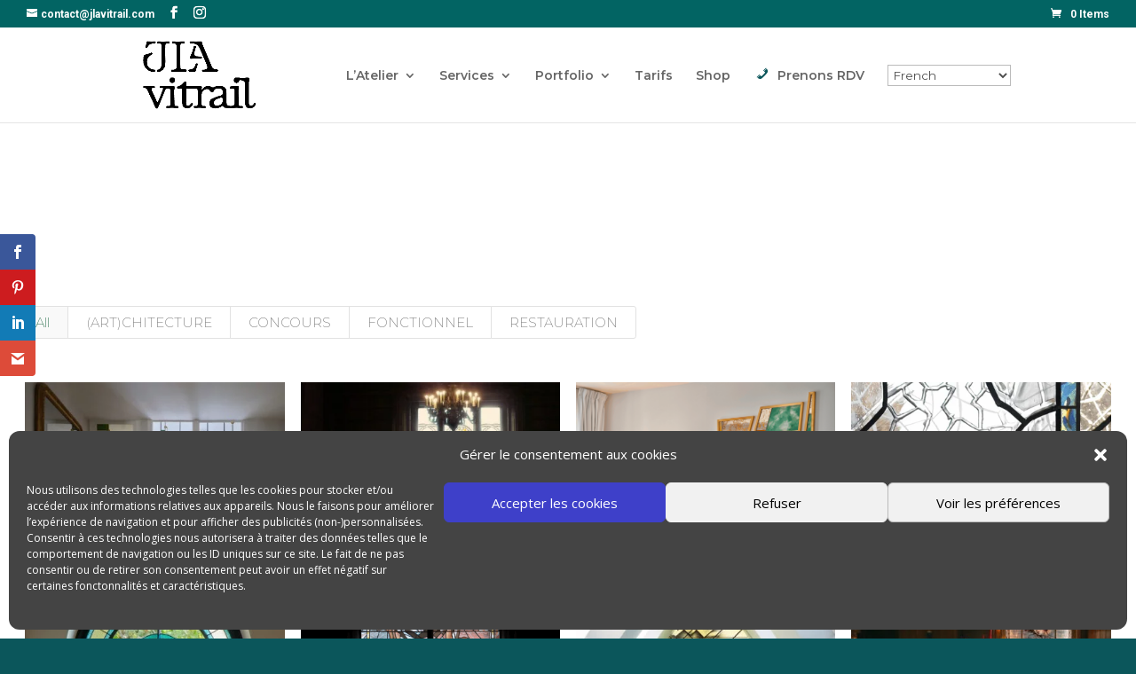

--- FILE ---
content_type: text/css
request_url: https://www.jlavitrail.com/wp-content/et-cache/2785/et-core-unified-2785.min.css?ver=1765114376
body_size: 16
content:
#main-header #logo{width:auto;height:100%}.et_pb_text_1.et_pb_text a{color:#0c71c3!important;font-size:17px}

--- FILE ---
content_type: text/css
request_url: https://www.jlavitrail.com/wp-content/et-cache/2785/et-core-unified-tb-1050-deferred-2785.min.css?ver=1765114376
body_size: 89
content:
.et_pb_section_1_tb_footer.et_pb_section{padding-top:2px;padding-bottom:0px;background-color:#000000!important}.et_pb_row_1_tb_footer.et_pb_row{padding-top:7px!important;padding-bottom:9px!important;padding-top:7px;padding-bottom:9px}.et_pb_text_5_tb_footer.et_pb_text{color:#FFFFFF!important}.et_pb_text_5_tb_footer h3{color:rgba(84,32,0,0.54)!important}.et_pb_text_5_tb_footer{margin-bottom:5px!important}